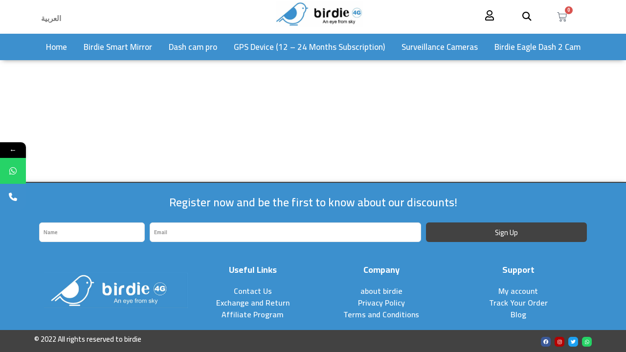

--- FILE ---
content_type: text/css; charset=utf-8
request_url: https://birdieksa.com/wp-content/uploads/elementor/css/post-553.css?ver=1768532380
body_size: 96
content:
.elementor-553 .elementor-element.elementor-element-befbda4{margin-top:44px;margin-bottom:44px;}

--- FILE ---
content_type: text/css; charset=utf-8
request_url: https://birdieksa.com/wp-content/uploads/elementor/css/post-565.css?ver=1768531808
body_size: 28585
content:
.elementor-565 .elementor-element.elementor-element-840d881:not(.elementor-motion-effects-element-type-background), .elementor-565 .elementor-element.elementor-element-840d881 > .elementor-motion-effects-container > .elementor-motion-effects-layer{background-color:#FFFFFF;}.elementor-565 .elementor-element.elementor-element-840d881{transition:background 0.3s, border 0.3s, border-radius 0.3s, box-shadow 0.3s;margin-top:0px;margin-bottom:0px;padding:0px 0px 0px 0px;}.elementor-565 .elementor-element.elementor-element-840d881 > .elementor-background-overlay{transition:background 0.3s, border-radius 0.3s, opacity 0.3s;}.elementor-565 .elementor-element.elementor-element-072db00 > .elementor-element-populated{padding:0px 0px 0px 0px;}.elementor-widget-nav-menu .elementor-nav-menu .elementor-item{font-family:var( --e-global-typography-primary-font-family ), Sans-serif;font-weight:var( --e-global-typography-primary-font-weight );}.elementor-widget-nav-menu .elementor-nav-menu--main .elementor-item{color:var( --e-global-color-text );fill:var( --e-global-color-text );}.elementor-widget-nav-menu .elementor-nav-menu--main .elementor-item:hover,
					.elementor-widget-nav-menu .elementor-nav-menu--main .elementor-item.elementor-item-active,
					.elementor-widget-nav-menu .elementor-nav-menu--main .elementor-item.highlighted,
					.elementor-widget-nav-menu .elementor-nav-menu--main .elementor-item:focus{color:var( --e-global-color-accent );fill:var( --e-global-color-accent );}.elementor-widget-nav-menu .elementor-nav-menu--main:not(.e--pointer-framed) .elementor-item:before,
					.elementor-widget-nav-menu .elementor-nav-menu--main:not(.e--pointer-framed) .elementor-item:after{background-color:var( --e-global-color-accent );}.elementor-widget-nav-menu .e--pointer-framed .elementor-item:before,
					.elementor-widget-nav-menu .e--pointer-framed .elementor-item:after{border-color:var( --e-global-color-accent );}.elementor-widget-nav-menu{--e-nav-menu-divider-color:var( --e-global-color-text );}.elementor-widget-nav-menu .elementor-nav-menu--dropdown .elementor-item, .elementor-widget-nav-menu .elementor-nav-menu--dropdown  .elementor-sub-item{font-family:var( --e-global-typography-accent-font-family ), Sans-serif;font-weight:var( --e-global-typography-accent-font-weight );}.elementor-565 .elementor-element.elementor-element-57b71dd > .elementor-widget-container{padding:15px 0px 0px 0px;}.elementor-565 .elementor-element.elementor-element-57b71dd .elementor-menu-toggle{margin:0 auto;}.elementor-565 .elementor-element.elementor-element-57b71dd .elementor-nav-menu--main .elementor-item:hover,
					.elementor-565 .elementor-element.elementor-element-57b71dd .elementor-nav-menu--main .elementor-item.elementor-item-active,
					.elementor-565 .elementor-element.elementor-element-57b71dd .elementor-nav-menu--main .elementor-item.highlighted,
					.elementor-565 .elementor-element.elementor-element-57b71dd .elementor-nav-menu--main .elementor-item:focus{color:#0F0F0F;fill:#0F0F0F;}.elementor-565 .elementor-element.elementor-element-57b71dd .elementor-nav-menu--main:not(.e--pointer-framed) .elementor-item:before,
					.elementor-565 .elementor-element.elementor-element-57b71dd .elementor-nav-menu--main:not(.e--pointer-framed) .elementor-item:after{background-color:#3D90CE;}.elementor-565 .elementor-element.elementor-element-57b71dd .e--pointer-framed .elementor-item:before,
					.elementor-565 .elementor-element.elementor-element-57b71dd .e--pointer-framed .elementor-item:after{border-color:#3D90CE;}.elementor-565 .elementor-element.elementor-element-57b71dd .e--pointer-framed .elementor-item:before{border-width:1px;}.elementor-565 .elementor-element.elementor-element-57b71dd .e--pointer-framed.e--animation-draw .elementor-item:before{border-width:0 0 1px 1px;}.elementor-565 .elementor-element.elementor-element-57b71dd .e--pointer-framed.e--animation-draw .elementor-item:after{border-width:1px 1px 0 0;}.elementor-565 .elementor-element.elementor-element-57b71dd .e--pointer-framed.e--animation-corners .elementor-item:before{border-width:1px 0 0 1px;}.elementor-565 .elementor-element.elementor-element-57b71dd .e--pointer-framed.e--animation-corners .elementor-item:after{border-width:0 1px 1px 0;}.elementor-565 .elementor-element.elementor-element-57b71dd .e--pointer-underline .elementor-item:after,
					 .elementor-565 .elementor-element.elementor-element-57b71dd .e--pointer-overline .elementor-item:before,
					 .elementor-565 .elementor-element.elementor-element-57b71dd .e--pointer-double-line .elementor-item:before,
					 .elementor-565 .elementor-element.elementor-element-57b71dd .e--pointer-double-line .elementor-item:after{height:1px;}.elementor-565 .elementor-element.elementor-element-57b71dd .elementor-nav-menu--main .elementor-item{padding-left:14px;padding-right:14px;}.elementor-565 .elementor-element.elementor-element-7c18ea1 > .elementor-element-populated{margin:0px 0px 0px 0px;--e-column-margin-right:0px;--e-column-margin-left:0px;padding:0px 0px 0px 0px;}.elementor-widget-theme-site-logo .widget-image-caption{color:var( --e-global-color-text );font-family:var( --e-global-typography-text-font-family ), Sans-serif;font-weight:var( --e-global-typography-text-font-weight );}.elementor-565 .elementor-element.elementor-element-b1cdfaa > .elementor-widget-container{padding:2px 0px 0px 0px;}.elementor-565 .elementor-element.elementor-element-b1cdfaa img{width:30%;}.elementor-565 .elementor-element.elementor-element-a51ef81 > .elementor-element-populated{margin:-2px 0px 0px 0px;--e-column-margin-right:0px;--e-column-margin-left:0px;}.elementor-widget-icon.elementor-view-stacked .elementor-icon{background-color:var( --e-global-color-primary );}.elementor-widget-icon.elementor-view-framed .elementor-icon, .elementor-widget-icon.elementor-view-default .elementor-icon{color:var( --e-global-color-primary );border-color:var( --e-global-color-primary );}.elementor-widget-icon.elementor-view-framed .elementor-icon, .elementor-widget-icon.elementor-view-default .elementor-icon svg{fill:var( --e-global-color-primary );}.elementor-565 .elementor-element.elementor-element-f2f13ad > .elementor-widget-container{margin:3px 0px 0px 0px;}.elementor-565 .elementor-element.elementor-element-f2f13ad .elementor-icon-wrapper{text-align:center;}.elementor-565 .elementor-element.elementor-element-f2f13ad.elementor-view-stacked .elementor-icon{background-color:#000000;}.elementor-565 .elementor-element.elementor-element-f2f13ad.elementor-view-framed .elementor-icon, .elementor-565 .elementor-element.elementor-element-f2f13ad.elementor-view-default .elementor-icon{color:#000000;border-color:#000000;}.elementor-565 .elementor-element.elementor-element-f2f13ad.elementor-view-framed .elementor-icon, .elementor-565 .elementor-element.elementor-element-f2f13ad.elementor-view-default .elementor-icon svg{fill:#000000;}.elementor-565 .elementor-element.elementor-element-f2f13ad.elementor-view-stacked .elementor-icon:hover{background-color:#3D90CE;}.elementor-565 .elementor-element.elementor-element-f2f13ad.elementor-view-framed .elementor-icon:hover, .elementor-565 .elementor-element.elementor-element-f2f13ad.elementor-view-default .elementor-icon:hover{color:#3D90CE;border-color:#3D90CE;}.elementor-565 .elementor-element.elementor-element-f2f13ad.elementor-view-framed .elementor-icon:hover, .elementor-565 .elementor-element.elementor-element-f2f13ad.elementor-view-default .elementor-icon:hover svg{fill:#3D90CE;}.elementor-565 .elementor-element.elementor-element-f2f13ad .elementor-icon{font-size:21px;}.elementor-565 .elementor-element.elementor-element-f2f13ad .elementor-icon svg{height:21px;}.elementor-widget-search-form input[type="search"].elementor-search-form__input{font-family:var( --e-global-typography-text-font-family ), Sans-serif;font-weight:var( --e-global-typography-text-font-weight );}.elementor-widget-search-form .elementor-search-form__input,
					.elementor-widget-search-form .elementor-search-form__icon,
					.elementor-widget-search-form .elementor-lightbox .dialog-lightbox-close-button,
					.elementor-widget-search-form .elementor-lightbox .dialog-lightbox-close-button:hover,
					.elementor-widget-search-form.elementor-search-form--skin-full_screen input[type="search"].elementor-search-form__input{color:var( --e-global-color-text );fill:var( --e-global-color-text );}.elementor-widget-search-form .elementor-search-form__submit{font-family:var( --e-global-typography-text-font-family ), Sans-serif;font-weight:var( --e-global-typography-text-font-weight );background-color:var( --e-global-color-secondary );}.elementor-565 .elementor-element.elementor-element-64cb6e9 > .elementor-widget-container{margin:-4px 0px 0px 0px;}.elementor-565 .elementor-element.elementor-element-64cb6e9 .elementor-search-form{text-align:center;}.elementor-565 .elementor-element.elementor-element-64cb6e9 .elementor-search-form__toggle{--e-search-form-toggle-size:33px;--e-search-form-toggle-color:#000000;--e-search-form-toggle-background-color:#02010100;}.elementor-565 .elementor-element.elementor-element-64cb6e9:not(.elementor-search-form--skin-full_screen) .elementor-search-form__container{border-radius:3px;}.elementor-565 .elementor-element.elementor-element-64cb6e9.elementor-search-form--skin-full_screen input[type="search"].elementor-search-form__input{border-radius:3px;}.elementor-565 .elementor-element.elementor-element-2622f66 > .elementor-element-populated{padding:0px 0px 0px 0px;}.elementor-widget-woocommerce-menu-cart .elementor-menu-cart__toggle .elementor-button{font-family:var( --e-global-typography-primary-font-family ), Sans-serif;font-weight:var( --e-global-typography-primary-font-weight );}.elementor-widget-woocommerce-menu-cart .elementor-menu-cart__product-name a{font-family:var( --e-global-typography-primary-font-family ), Sans-serif;font-weight:var( --e-global-typography-primary-font-weight );}.elementor-widget-woocommerce-menu-cart .elementor-menu-cart__product-price{font-family:var( --e-global-typography-primary-font-family ), Sans-serif;font-weight:var( --e-global-typography-primary-font-weight );}.elementor-widget-woocommerce-menu-cart .elementor-menu-cart__footer-buttons .elementor-button{font-family:var( --e-global-typography-primary-font-family ), Sans-serif;font-weight:var( --e-global-typography-primary-font-weight );}.elementor-widget-woocommerce-menu-cart .elementor-menu-cart__footer-buttons a.elementor-button--view-cart{font-family:var( --e-global-typography-primary-font-family ), Sans-serif;font-weight:var( --e-global-typography-primary-font-weight );}.elementor-widget-woocommerce-menu-cart .elementor-menu-cart__footer-buttons a.elementor-button--checkout{font-family:var( --e-global-typography-primary-font-family ), Sans-serif;font-weight:var( --e-global-typography-primary-font-weight );}.elementor-widget-woocommerce-menu-cart .woocommerce-mini-cart__empty-message{font-family:var( --e-global-typography-primary-font-family ), Sans-serif;font-weight:var( --e-global-typography-primary-font-weight );}.elementor-565 .elementor-element.elementor-element-20a9c2e > .elementor-widget-container{padding:3px 0px 0px 0px;}.elementor-565 .elementor-element.elementor-element-20a9c2e{--main-alignment:left;--mini-cart-spacing:13px;--divider-style:solid;--subtotal-divider-style:solid;--elementor-remove-from-cart-button:none;--remove-from-cart-button:block;--toggle-button-border-width:0px;--toggle-icon-size:20px;--cart-border-style:solid;--cart-border-radius:0px 0px 0px 0px;--cart-padding:15px 15px 15px 15px;--cart-footer-layout:1fr 1fr;--products-max-height-sidecart:calc(100vh - 240px);--products-max-height-minicart:calc(100vh - 385px);}.elementor-565 .elementor-element.elementor-element-20a9c2e.elementor-menu-cart--cart-type-mini-cart .elementor-menu-cart__container{right:0;left:auto;transform:none;}body:not(.rtl) .elementor-565 .elementor-element.elementor-element-20a9c2e .elementor-menu-cart__toggle .elementor-button-icon .elementor-button-icon-qty[data-counter]{right:-12px;top:-12px;}body.rtl .elementor-565 .elementor-element.elementor-element-20a9c2e .elementor-menu-cart__toggle .elementor-button-icon .elementor-button-icon-qty[data-counter]{right:12px;top:-12px;left:auto;}.elementor-565 .elementor-element.elementor-element-20a9c2e .elementor-menu-cart__main{border-width:1px 1px 1px 1px;box-shadow:0px 0px 10px -7px rgba(0,0,0,0.5);}.elementor-565 .elementor-element.elementor-element-20a9c2e .widget_shopping_cart_content{--subtotal-divider-style:solid;--subtotal-divider-top-width:1px;--subtotal-divider-right-width:1px;--subtotal-divider-bottom-width:1px;--subtotal-divider-left-width:1px;}.elementor-565 .elementor-element.elementor-element-51b1c01:not(.elementor-motion-effects-element-type-background), .elementor-565 .elementor-element.elementor-element-51b1c01 > .elementor-motion-effects-container > .elementor-motion-effects-layer{background-color:#3D90CE;}.elementor-565 .elementor-element.elementor-element-51b1c01 > .elementor-container{max-width:1214px;}.elementor-565 .elementor-element.elementor-element-51b1c01{box-shadow:0px 4px 10px -5px rgba(0,0,0,0.5);transition:background 0.3s, border 0.3s, border-radius 0.3s, box-shadow 0.3s;padding:4px 0px 4px 0px;}.elementor-565 .elementor-element.elementor-element-51b1c01 > .elementor-background-overlay{transition:background 0.3s, border-radius 0.3s, opacity 0.3s;}.elementor-565 .elementor-element.elementor-element-f491489 > .elementor-element-populated{margin:0px 0px 0px 0px;--e-column-margin-right:0px;--e-column-margin-left:0px;padding:0px 0px 0px 0px;}.elementor-565 .elementor-element.elementor-element-660c5f9 .elementor-menu-toggle{margin:0 auto;}.elementor-565 .elementor-element.elementor-element-660c5f9 .elementor-nav-menu .elementor-item{font-family:"Cairo", Sans-serif;font-size:17px;font-weight:600;}.elementor-565 .elementor-element.elementor-element-660c5f9 .elementor-nav-menu--main .elementor-item{color:#FFFFFF;fill:#FFFFFF;padding-left:17px;padding-right:17px;}.elementor-565 .elementor-element.elementor-element-660c5f9 .elementor-nav-menu--main .elementor-item:hover,
					.elementor-565 .elementor-element.elementor-element-660c5f9 .elementor-nav-menu--main .elementor-item.elementor-item-active,
					.elementor-565 .elementor-element.elementor-element-660c5f9 .elementor-nav-menu--main .elementor-item.highlighted,
					.elementor-565 .elementor-element.elementor-element-660c5f9 .elementor-nav-menu--main .elementor-item:focus{color:#FFFFFF;fill:#FFFFFF;}.elementor-565 .elementor-element.elementor-element-660c5f9 .elementor-nav-menu--main:not(.e--pointer-framed) .elementor-item:before,
					.elementor-565 .elementor-element.elementor-element-660c5f9 .elementor-nav-menu--main:not(.e--pointer-framed) .elementor-item:after{background-color:#F2F2F2;}.elementor-565 .elementor-element.elementor-element-660c5f9 .e--pointer-framed .elementor-item:before,
					.elementor-565 .elementor-element.elementor-element-660c5f9 .e--pointer-framed .elementor-item:after{border-color:#F2F2F2;}.elementor-565 .elementor-element.elementor-element-660c5f9 .e--pointer-framed .elementor-item:before{border-width:1px;}.elementor-565 .elementor-element.elementor-element-660c5f9 .e--pointer-framed.e--animation-draw .elementor-item:before{border-width:0 0 1px 1px;}.elementor-565 .elementor-element.elementor-element-660c5f9 .e--pointer-framed.e--animation-draw .elementor-item:after{border-width:1px 1px 0 0;}.elementor-565 .elementor-element.elementor-element-660c5f9 .e--pointer-framed.e--animation-corners .elementor-item:before{border-width:1px 0 0 1px;}.elementor-565 .elementor-element.elementor-element-660c5f9 .e--pointer-framed.e--animation-corners .elementor-item:after{border-width:0 1px 1px 0;}.elementor-565 .elementor-element.elementor-element-660c5f9 .e--pointer-underline .elementor-item:after,
					 .elementor-565 .elementor-element.elementor-element-660c5f9 .e--pointer-overline .elementor-item:before,
					 .elementor-565 .elementor-element.elementor-element-660c5f9 .e--pointer-double-line .elementor-item:before,
					 .elementor-565 .elementor-element.elementor-element-660c5f9 .e--pointer-double-line .elementor-item:after{height:1px;}.elementor-565 .elementor-element.elementor-element-d27cf96:not(.elementor-motion-effects-element-type-background), .elementor-565 .elementor-element.elementor-element-d27cf96 > .elementor-motion-effects-container > .elementor-motion-effects-layer{background-color:#3D90CE;}.elementor-565 .elementor-element.elementor-element-d27cf96{transition:background 0.3s, border 0.3s, border-radius 0.3s, box-shadow 0.3s;}.elementor-565 .elementor-element.elementor-element-d27cf96 > .elementor-background-overlay{transition:background 0.3s, border-radius 0.3s, opacity 0.3s;}.elementor-widget-wpml-language-switcher .wpml-elementor-ls .wpml-ls-item .wpml-ls-link, 
					.elementor-widget-wpml-language-switcher .wpml-elementor-ls .wpml-ls-legacy-dropdown a{color:var( --e-global-color-text );}.elementor-widget-wpml-language-switcher .wpml-elementor-ls .wpml-ls-legacy-dropdown a:hover,
					.elementor-widget-wpml-language-switcher .wpml-elementor-ls .wpml-ls-legacy-dropdown a:focus,
					.elementor-widget-wpml-language-switcher .wpml-elementor-ls .wpml-ls-legacy-dropdown .wpml-ls-current-language:hover>a,
					.elementor-widget-wpml-language-switcher .wpml-elementor-ls .wpml-ls-item .wpml-ls-link:hover,
					.elementor-widget-wpml-language-switcher .wpml-elementor-ls .wpml-ls-item .wpml-ls-link.wpml-ls-link__active,
					.elementor-widget-wpml-language-switcher .wpml-elementor-ls .wpml-ls-item .wpml-ls-link.highlighted,
					.elementor-widget-wpml-language-switcher .wpml-elementor-ls .wpml-ls-item .wpml-ls-link:focus{color:var( --e-global-color-accent );}.elementor-widget-wpml-language-switcher .wpml-elementor-ls .wpml-ls-statics-post_translations{color:var( --e-global-color-text );}.elementor-565 .elementor-element.elementor-element-3ffac65 .wpml-elementor-ls .wpml-ls-item .wpml-ls-link, 
					.elementor-565 .elementor-element.elementor-element-3ffac65 .wpml-elementor-ls .wpml-ls-legacy-dropdown a{color:#FFFFFF;}.elementor-565 .elementor-element.elementor-element-3ffac65 .wpml-elementor-ls .wpml-ls-legacy-dropdown a:hover,
					.elementor-565 .elementor-element.elementor-element-3ffac65 .wpml-elementor-ls .wpml-ls-legacy-dropdown a:focus,
					.elementor-565 .elementor-element.elementor-element-3ffac65 .wpml-elementor-ls .wpml-ls-legacy-dropdown .wpml-ls-current-language:hover>a,
					.elementor-565 .elementor-element.elementor-element-3ffac65 .wpml-elementor-ls .wpml-ls-item .wpml-ls-link:hover,
					.elementor-565 .elementor-element.elementor-element-3ffac65 .wpml-elementor-ls .wpml-ls-item .wpml-ls-link.wpml-ls-link__active,
					.elementor-565 .elementor-element.elementor-element-3ffac65 .wpml-elementor-ls .wpml-ls-item .wpml-ls-link.highlighted,
					.elementor-565 .elementor-element.elementor-element-3ffac65 .wpml-elementor-ls .wpml-ls-item .wpml-ls-link:focus{color:#FFFFFF;}.elementor-565 .elementor-element.elementor-element-985cf08 .elementor-search-form{text-align:right;}.elementor-565 .elementor-element.elementor-element-985cf08 .elementor-search-form__toggle{--e-search-form-toggle-size:33px;--e-search-form-toggle-color:#FFFFFF;--e-search-form-toggle-background-color:#02010100;}.elementor-565 .elementor-element.elementor-element-985cf08:not(.elementor-search-form--skin-full_screen) .elementor-search-form__container{border-radius:3px;}.elementor-565 .elementor-element.elementor-element-985cf08.elementor-search-form--skin-full_screen input[type="search"].elementor-search-form__input{border-radius:3px;}.elementor-565 .elementor-element.elementor-element-985cf08 .elementor-search-form__toggle:hover{--e-search-form-toggle-background-color:#02010100;}.elementor-565 .elementor-element.elementor-element-985cf08 .elementor-search-form__toggle:focus{--e-search-form-toggle-background-color:#02010100;}.elementor-565 .elementor-element.elementor-element-8a09960 .elementor-icon-wrapper{text-align:center;}.elementor-565 .elementor-element.elementor-element-8a09960.elementor-view-stacked .elementor-icon{background-color:#FFFFFF;}.elementor-565 .elementor-element.elementor-element-8a09960.elementor-view-framed .elementor-icon, .elementor-565 .elementor-element.elementor-element-8a09960.elementor-view-default .elementor-icon{color:#FFFFFF;border-color:#FFFFFF;}.elementor-565 .elementor-element.elementor-element-8a09960.elementor-view-framed .elementor-icon, .elementor-565 .elementor-element.elementor-element-8a09960.elementor-view-default .elementor-icon svg{fill:#FFFFFF;}.elementor-565 .elementor-element.elementor-element-9099b74:not(.elementor-motion-effects-element-type-background), .elementor-565 .elementor-element.elementor-element-9099b74 > .elementor-motion-effects-container > .elementor-motion-effects-layer{background-color:#FFFFFF;}.elementor-565 .elementor-element.elementor-element-9099b74{box-shadow:0px 0px 10px -3px rgba(0,0,0,0.5);transition:background 0.3s, border 0.3s, border-radius 0.3s, box-shadow 0.3s;}.elementor-565 .elementor-element.elementor-element-9099b74 > .elementor-background-overlay{transition:background 0.3s, border-radius 0.3s, opacity 0.3s;}.elementor-565 .elementor-element.elementor-element-5502a11 .elementor-menu-toggle{margin-right:auto;}.elementor-565 .elementor-element.elementor-element-5502a11 .elementor-nav-menu--dropdown a:hover,
					.elementor-565 .elementor-element.elementor-element-5502a11 .elementor-nav-menu--dropdown a:focus,
					.elementor-565 .elementor-element.elementor-element-5502a11 .elementor-nav-menu--dropdown a.elementor-item-active,
					.elementor-565 .elementor-element.elementor-element-5502a11 .elementor-nav-menu--dropdown a.highlighted{background-color:#2183CE;}.elementor-565 .elementor-element.elementor-element-5502a11 .elementor-nav-menu--dropdown .elementor-item, .elementor-565 .elementor-element.elementor-element-5502a11 .elementor-nav-menu--dropdown  .elementor-sub-item{font-family:"Cairo", Sans-serif;font-weight:500;}.elementor-565 .elementor-element.elementor-element-5502a11 .elementor-nav-menu--dropdown{border-style:solid;}.elementor-565 .elementor-element.elementor-element-5502a11 .elementor-nav-menu--main .elementor-nav-menu--dropdown, .elementor-565 .elementor-element.elementor-element-5502a11 .elementor-nav-menu__container.elementor-nav-menu--dropdown{box-shadow:0px 0px 10px -5px rgba(0,0,0,0.5);}.elementor-565 .elementor-element.elementor-element-5502a11 .elementor-nav-menu--dropdown li:not(:last-child){border-style:solid;border-color:#EAEAEA;border-bottom-width:1px;}.elementor-565 .elementor-element.elementor-element-4993638{--main-alignment:left;--mini-cart-spacing:13px;--divider-style:solid;--subtotal-divider-style:solid;--elementor-remove-from-cart-button:none;--remove-from-cart-button:block;--toggle-button-border-width:0px;--toggle-icon-size:20px;--cart-border-style:solid;--cart-border-radius:0px 0px 0px 0px;--cart-padding:15px 15px 15px 15px;--cart-footer-layout:1fr 1fr;--products-max-height-sidecart:calc(100vh - 240px);--products-max-height-minicart:calc(100vh - 385px);}.elementor-565 .elementor-element.elementor-element-4993638.elementor-menu-cart--cart-type-mini-cart .elementor-menu-cart__container{left:0;right:auto;transform:none;}body:not(.rtl) .elementor-565 .elementor-element.elementor-element-4993638 .elementor-menu-cart__toggle .elementor-button-icon .elementor-button-icon-qty[data-counter]{right:-12px;top:-12px;}body.rtl .elementor-565 .elementor-element.elementor-element-4993638 .elementor-menu-cart__toggle .elementor-button-icon .elementor-button-icon-qty[data-counter]{right:12px;top:-12px;left:auto;}.elementor-565 .elementor-element.elementor-element-4993638 .elementor-menu-cart__main{border-width:1px 1px 1px 1px;box-shadow:0px 0px 10px -7px rgba(0,0,0,0.5);}.elementor-565 .elementor-element.elementor-element-4993638 .widget_shopping_cart_content{--subtotal-divider-style:solid;--subtotal-divider-top-width:1px;--subtotal-divider-right-width:1px;--subtotal-divider-bottom-width:1px;--subtotal-divider-left-width:1px;}.elementor-theme-builder-content-area{height:400px;}.elementor-location-header:before, .elementor-location-footer:before{content:"";display:table;clear:both;}@media(min-width:768px){.elementor-565 .elementor-element.elementor-element-072db00{width:25%;}.elementor-565 .elementor-element.elementor-element-7c18ea1{width:52.332%;}.elementor-565 .elementor-element.elementor-element-eef78ea{width:22.332%;}.elementor-565 .elementor-element.elementor-element-2e0e579{width:32%;}.elementor-565 .elementor-element.elementor-element-2622f66{width:32.449%;}}@media(max-width:1024px) and (min-width:768px){.elementor-565 .elementor-element.elementor-element-db40be5{width:75%;}.elementor-565 .elementor-element.elementor-element-74db3d6{width:25%;}.elementor-565 .elementor-element.elementor-element-38d9800{width:32%;}.elementor-565 .elementor-element.elementor-element-1cf3aee{width:37%;}.elementor-565 .elementor-element.elementor-element-e63b34f{width:30%;}}@media(max-width:1024px){.elementor-565 .elementor-element.elementor-element-db528fa > .elementor-element-populated{margin:0px 0px 0px 0px;--e-column-margin-right:0px;--e-column-margin-left:0px;padding:0px 0px 0px 0px;}.elementor-565 .elementor-element.elementor-element-541b0d4 > .elementor-element-populated{margin:0px 0px 0px 0px;--e-column-margin-right:0px;--e-column-margin-left:0px;padding:0px 0px 0px 0px;}.elementor-565 .elementor-element.elementor-element-985cf08 > .elementor-widget-container{margin:-4px 0px 0px 0px;}.elementor-565 .elementor-element.elementor-element-8a09960 > .elementor-widget-container{margin:2px 0px 0px 0px;}.elementor-565 .elementor-element.elementor-element-8a09960 .elementor-icon{font-size:18px;}.elementor-565 .elementor-element.elementor-element-8a09960 .elementor-icon svg{height:18px;}.elementor-565 .elementor-element.elementor-element-5502a11 > .elementor-widget-container{padding:6px 0px 0px 0px;}.elementor-565 .elementor-element.elementor-element-5502a11 .elementor-nav-menu--dropdown{border-width:0px 0px 0px 0px;}.elementor-565 .elementor-element.elementor-element-df7e0c1 img{width:58%;}.elementor-565 .elementor-element.elementor-element-4993638{--main-alignment:right;}.elementor-565 .elementor-element.elementor-element-4993638.elementor-menu-cart--cart-type-mini-cart .elementor-menu-cart__container{right:0;left:auto;transform:none;}}@media(max-width:767px){.elementor-565 .elementor-element.elementor-element-db528fa{width:60%;}.elementor-565 .elementor-element.elementor-element-db528fa > .elementor-element-populated{margin:0px 0px 0px 0px;--e-column-margin-right:0px;--e-column-margin-left:0px;padding:0px 0px 0px 0px;}.elementor-565 .elementor-element.elementor-element-3ffac65 > .elementor-widget-container{margin:-2px 0px 0px 0px;padding:0px 0px 0px 0px;}.elementor-565 .elementor-element.elementor-element-541b0d4{width:40%;}.elementor-565 .elementor-element.elementor-element-db40be5{width:50%;}.elementor-565 .elementor-element.elementor-element-db40be5 > .elementor-element-populated{margin:0px 0px 0px 0px;--e-column-margin-right:0px;--e-column-margin-left:0px;padding:8px 0px 0px 0px;}.elementor-565 .elementor-element.elementor-element-985cf08 > .elementor-widget-container{margin:-6px 0px 0px 0px;}.elementor-565 .elementor-element.elementor-element-74db3d6{width:50%;}.elementor-565 .elementor-element.elementor-element-74db3d6 > .elementor-element-populated{margin:0px 0px 0px 0px;--e-column-margin-right:0px;--e-column-margin-left:0px;padding:0px 0px 0px 0px;}.elementor-565 .elementor-element.elementor-element-8a09960 > .elementor-widget-container{margin:10px 0px 0px 0px;padding:0px 0px 0px 0px;}.elementor-565 .elementor-element.elementor-element-8a09960 .elementor-icon{font-size:19px;}.elementor-565 .elementor-element.elementor-element-8a09960 .elementor-icon svg{height:19px;}.elementor-565 .elementor-element.elementor-element-38d9800{width:20%;}.elementor-565 .elementor-element.elementor-element-1cf3aee{width:55%;}.elementor-565 .elementor-element.elementor-element-df7e0c1 img{width:82%;}.elementor-565 .elementor-element.elementor-element-e63b34f{width:25%;}}/* Start custom CSS for wpml-language-switcher, class: .elementor-element-3ffac65 */.elementor-565 .elementor-element.elementor-element-3ffac65 li.wpml-ls-current-language {
    display: none!important;
}


.elementor-565 .elementor-element.elementor-element-3ffac65 img.wpml-ls-flag {
    width: 24px;
}/* End custom CSS */

--- FILE ---
content_type: text/css; charset=utf-8
request_url: https://birdieksa.com/wp-content/uploads/elementor/css/post-566.css?ver=1768531808
body_size: 28330
content:
.elementor-566 .elementor-element.elementor-element-91a95ea:not(.elementor-motion-effects-element-type-background), .elementor-566 .elementor-element.elementor-element-91a95ea > .elementor-motion-effects-container > .elementor-motion-effects-layer{background-color:#3C90CE;}.elementor-566 .elementor-element.elementor-element-91a95ea{border-style:solid;border-width:2px 0px 0px 0px;border-color:#424242;box-shadow:0px 0px 10px -4px rgba(0,0,0,0.5);transition:background 0.3s, border 0.3s, border-radius 0.3s, box-shadow 0.3s;}.elementor-566 .elementor-element.elementor-element-91a95ea > .elementor-background-overlay{transition:background 0.3s, border-radius 0.3s, opacity 0.3s;}.elementor-widget-heading .elementor-heading-title{font-family:var( --e-global-typography-primary-font-family ), Sans-serif;font-weight:var( --e-global-typography-primary-font-weight );color:var( --e-global-color-primary );}.elementor-566 .elementor-element.elementor-element-4134ddc > .elementor-widget-container{padding:15px 0px 0px 0px;}.elementor-566 .elementor-element.elementor-element-4134ddc{text-align:center;}.elementor-566 .elementor-element.elementor-element-4134ddc .elementor-heading-title{font-family:"Cairo", Sans-serif;font-size:23px;font-weight:600;color:#FFFFFF;}.elementor-widget-form .elementor-field-group > label, .elementor-widget-form .elementor-field-subgroup label{color:var( --e-global-color-text );}.elementor-widget-form .elementor-field-group > label{font-family:var( --e-global-typography-text-font-family ), Sans-serif;font-weight:var( --e-global-typography-text-font-weight );}.elementor-widget-form .elementor-field-type-html{color:var( --e-global-color-text );font-family:var( --e-global-typography-text-font-family ), Sans-serif;font-weight:var( --e-global-typography-text-font-weight );}.elementor-widget-form .elementor-field-group .elementor-field{color:var( --e-global-color-text );}.elementor-widget-form .elementor-field-group .elementor-field, .elementor-widget-form .elementor-field-subgroup label{font-family:var( --e-global-typography-text-font-family ), Sans-serif;font-weight:var( --e-global-typography-text-font-weight );}.elementor-widget-form .elementor-button{font-family:var( --e-global-typography-accent-font-family ), Sans-serif;font-weight:var( --e-global-typography-accent-font-weight );}.elementor-widget-form .e-form__buttons__wrapper__button-next{background-color:var( --e-global-color-accent );}.elementor-widget-form .elementor-button[type="submit"]{background-color:var( --e-global-color-accent );}.elementor-widget-form .e-form__buttons__wrapper__button-previous{background-color:var( --e-global-color-accent );}.elementor-widget-form .elementor-message{font-family:var( --e-global-typography-text-font-family ), Sans-serif;font-weight:var( --e-global-typography-text-font-weight );}.elementor-widget-form .e-form__indicators__indicator, .elementor-widget-form .e-form__indicators__indicator__label{font-family:var( --e-global-typography-accent-font-family ), Sans-serif;font-weight:var( --e-global-typography-accent-font-weight );}.elementor-widget-form{--e-form-steps-indicator-inactive-primary-color:var( --e-global-color-text );--e-form-steps-indicator-active-primary-color:var( --e-global-color-accent );--e-form-steps-indicator-completed-primary-color:var( --e-global-color-accent );--e-form-steps-indicator-progress-color:var( --e-global-color-accent );--e-form-steps-indicator-progress-background-color:var( --e-global-color-text );--e-form-steps-indicator-progress-meter-color:var( --e-global-color-text );}.elementor-widget-form .e-form__indicators__indicator__progress__meter{font-family:var( --e-global-typography-accent-font-family ), Sans-serif;font-weight:var( --e-global-typography-accent-font-weight );}.elementor-566 .elementor-element.elementor-element-c264b1c > .elementor-widget-container{padding:7px 0px 0px 0px;}.elementor-566 .elementor-element.elementor-element-c264b1c .elementor-field-group{padding-right:calc( 10px/2 );padding-left:calc( 10px/2 );margin-bottom:10px;}.elementor-566 .elementor-element.elementor-element-c264b1c .elementor-form-fields-wrapper{margin-left:calc( -10px/2 );margin-right:calc( -10px/2 );margin-bottom:-10px;}.elementor-566 .elementor-element.elementor-element-c264b1c .elementor-field-group.recaptcha_v3-bottomleft, .elementor-566 .elementor-element.elementor-element-c264b1c .elementor-field-group.recaptcha_v3-bottomright{margin-bottom:0;}body.rtl .elementor-566 .elementor-element.elementor-element-c264b1c .elementor-labels-inline .elementor-field-group > label{padding-left:0px;}body:not(.rtl) .elementor-566 .elementor-element.elementor-element-c264b1c .elementor-labels-inline .elementor-field-group > label{padding-right:0px;}body .elementor-566 .elementor-element.elementor-element-c264b1c .elementor-labels-above .elementor-field-group > label{padding-bottom:0px;}.elementor-566 .elementor-element.elementor-element-c264b1c .elementor-field-type-html{padding-bottom:0px;}.elementor-566 .elementor-element.elementor-element-c264b1c .elementor-field-group .elementor-field{color:#545454;}.elementor-566 .elementor-element.elementor-element-c264b1c .elementor-field-group .elementor-field, .elementor-566 .elementor-element.elementor-element-c264b1c .elementor-field-subgroup label{font-family:"Cairo", Sans-serif;font-size:11px;font-weight:700;}.elementor-566 .elementor-element.elementor-element-c264b1c .elementor-field-group .elementor-field:not(.elementor-select-wrapper){background-color:#ffffff;border-radius:6px 6px 6px 6px;}.elementor-566 .elementor-element.elementor-element-c264b1c .elementor-field-group .elementor-select-wrapper select{background-color:#ffffff;border-radius:6px 6px 6px 6px;}.elementor-566 .elementor-element.elementor-element-c264b1c .elementor-button{font-family:"Cairo", Sans-serif;font-weight:500;border-radius:6px 6px 6px 6px;}.elementor-566 .elementor-element.elementor-element-c264b1c .e-form__buttons__wrapper__button-next{background-color:#424242;color:#ffffff;}.elementor-566 .elementor-element.elementor-element-c264b1c .elementor-button[type="submit"]{background-color:#424242;color:#ffffff;}.elementor-566 .elementor-element.elementor-element-c264b1c .elementor-button[type="submit"] svg *{fill:#ffffff;}.elementor-566 .elementor-element.elementor-element-c264b1c .e-form__buttons__wrapper__button-previous{color:#ffffff;}.elementor-566 .elementor-element.elementor-element-c264b1c .e-form__buttons__wrapper__button-next:hover{color:#ffffff;}.elementor-566 .elementor-element.elementor-element-c264b1c .elementor-button[type="submit"]:hover{color:#ffffff;}.elementor-566 .elementor-element.elementor-element-c264b1c .elementor-button[type="submit"]:hover svg *{fill:#ffffff;}.elementor-566 .elementor-element.elementor-element-c264b1c .e-form__buttons__wrapper__button-previous:hover{color:#ffffff;}.elementor-566 .elementor-element.elementor-element-c264b1c{--e-form-steps-indicators-spacing:20px;--e-form-steps-indicator-padding:30px;--e-form-steps-indicator-inactive-secondary-color:#ffffff;--e-form-steps-indicator-active-secondary-color:#ffffff;--e-form-steps-indicator-completed-secondary-color:#ffffff;--e-form-steps-divider-width:1px;--e-form-steps-divider-gap:10px;}.elementor-widget-image .widget-image-caption{color:var( --e-global-color-text );font-family:var( --e-global-typography-text-font-family ), Sans-serif;font-weight:var( --e-global-typography-text-font-weight );}.elementor-566 .elementor-element.elementor-element-31eab9c > .elementor-widget-container{padding:33px 0px 0px 0px;}.elementor-566 .elementor-element.elementor-element-31eab9c img{width:100%;}.elementor-566 .elementor-element.elementor-element-2295c51 > .elementor-widget-container{padding:15px 0px 0px 0px;}.elementor-566 .elementor-element.elementor-element-2295c51{text-align:center;}.elementor-566 .elementor-element.elementor-element-2295c51 .elementor-heading-title{font-family:"Cairo", Sans-serif;font-size:18px;font-weight:700;color:#FFFFFF;}.elementor-widget-icon-list .elementor-icon-list-item:not(:last-child):after{border-color:var( --e-global-color-text );}.elementor-widget-icon-list .elementor-icon-list-icon i{color:var( --e-global-color-primary );}.elementor-widget-icon-list .elementor-icon-list-icon svg{fill:var( --e-global-color-primary );}.elementor-widget-icon-list .elementor-icon-list-item > .elementor-icon-list-text, .elementor-widget-icon-list .elementor-icon-list-item > a{font-family:var( --e-global-typography-text-font-family ), Sans-serif;font-weight:var( --e-global-typography-text-font-weight );}.elementor-widget-icon-list .elementor-icon-list-text{color:var( --e-global-color-secondary );}.elementor-566 .elementor-element.elementor-element-f1b7d68 .elementor-icon-list-icon i{transition:color 0.3s;}.elementor-566 .elementor-element.elementor-element-f1b7d68 .elementor-icon-list-icon svg{transition:fill 0.3s;}.elementor-566 .elementor-element.elementor-element-f1b7d68{--e-icon-list-icon-size:14px;--icon-vertical-offset:0px;}.elementor-566 .elementor-element.elementor-element-f1b7d68 .elementor-icon-list-item > .elementor-icon-list-text, .elementor-566 .elementor-element.elementor-element-f1b7d68 .elementor-icon-list-item > a{font-family:"Cairo", Sans-serif;font-size:16px;font-weight:600;}.elementor-566 .elementor-element.elementor-element-f1b7d68 .elementor-icon-list-text{color:#FFFFFF;transition:color 0.3s;}.elementor-566 .elementor-element.elementor-element-8f732d2 > .elementor-widget-container{padding:15px 0px 0px 0px;}.elementor-566 .elementor-element.elementor-element-8f732d2{text-align:center;}.elementor-566 .elementor-element.elementor-element-8f732d2 .elementor-heading-title{font-family:"Cairo", Sans-serif;font-size:18px;font-weight:700;color:#FFFFFF;}.elementor-566 .elementor-element.elementor-element-368eaac .elementor-icon-list-icon i{transition:color 0.3s;}.elementor-566 .elementor-element.elementor-element-368eaac .elementor-icon-list-icon svg{transition:fill 0.3s;}.elementor-566 .elementor-element.elementor-element-368eaac{--e-icon-list-icon-size:14px;--icon-vertical-offset:0px;}.elementor-566 .elementor-element.elementor-element-368eaac .elementor-icon-list-item > .elementor-icon-list-text, .elementor-566 .elementor-element.elementor-element-368eaac .elementor-icon-list-item > a{font-family:"Cairo", Sans-serif;font-size:16px;font-weight:600;}.elementor-566 .elementor-element.elementor-element-368eaac .elementor-icon-list-text{color:#FFFFFF;transition:color 0.3s;}.elementor-566 .elementor-element.elementor-element-2b0102e > .elementor-widget-container{padding:15px 0px 0px 0px;}.elementor-566 .elementor-element.elementor-element-2b0102e{text-align:center;}.elementor-566 .elementor-element.elementor-element-2b0102e .elementor-heading-title{font-family:"Cairo", Sans-serif;font-size:18px;font-weight:700;color:#FFFFFF;}.elementor-566 .elementor-element.elementor-element-a884429 .elementor-icon-list-icon i{transition:color 0.3s;}.elementor-566 .elementor-element.elementor-element-a884429 .elementor-icon-list-icon svg{transition:fill 0.3s;}.elementor-566 .elementor-element.elementor-element-a884429{--e-icon-list-icon-size:14px;--icon-vertical-offset:0px;}.elementor-566 .elementor-element.elementor-element-a884429 .elementor-icon-list-item > .elementor-icon-list-text, .elementor-566 .elementor-element.elementor-element-a884429 .elementor-icon-list-item > a{font-family:"Cairo", Sans-serif;font-size:16px;font-weight:600;}.elementor-566 .elementor-element.elementor-element-a884429 .elementor-icon-list-text{color:#FFFFFF;transition:color 0.3s;}.elementor-566 .elementor-element.elementor-element-eb7d35b:not(.elementor-motion-effects-element-type-background), .elementor-566 .elementor-element.elementor-element-eb7d35b > .elementor-motion-effects-container > .elementor-motion-effects-layer{background-color:#424242;}.elementor-566 .elementor-element.elementor-element-eb7d35b{transition:background 0.3s, border 0.3s, border-radius 0.3s, box-shadow 0.3s;padding:7px 0px 9px 0px;}.elementor-566 .elementor-element.elementor-element-eb7d35b > .elementor-background-overlay{transition:background 0.3s, border-radius 0.3s, opacity 0.3s;}.elementor-566 .elementor-element.elementor-element-48d90cb > .elementor-element-populated{padding:0px 0px 0px 0px;}.elementor-566 .elementor-element.elementor-element-b2506ab .elementor-icon-list-icon i{transition:color 0.3s;}.elementor-566 .elementor-element.elementor-element-b2506ab .elementor-icon-list-icon svg{transition:fill 0.3s;}.elementor-566 .elementor-element.elementor-element-b2506ab{--e-icon-list-icon-size:14px;--icon-vertical-offset:0px;}.elementor-566 .elementor-element.elementor-element-b2506ab .elementor-icon-list-item > .elementor-icon-list-text, .elementor-566 .elementor-element.elementor-element-b2506ab .elementor-icon-list-item > a{font-family:"Cairo", Sans-serif;font-weight:600;}.elementor-566 .elementor-element.elementor-element-b2506ab .elementor-icon-list-text{color:#FFFFFF;transition:color 0.3s;}.elementor-566 .elementor-element.elementor-element-c835619 > .elementor-element-populated{padding:0px 0px 0px 0px;}.elementor-566 .elementor-element.elementor-element-1b88474 .elementor-repeater-item-c483f12.elementor-social-icon{background-color:#B30000;}.elementor-566 .elementor-element.elementor-element-1b88474{--grid-template-columns:repeat(0, auto);--icon-size:10px;--grid-column-gap:5px;--grid-row-gap:0px;}.elementor-566 .elementor-element.elementor-element-1b88474 .elementor-widget-container{text-align:right;}.elementor-566 .elementor-element.elementor-element-1b88474 > .elementor-widget-container{padding:5px 0px 0px 0px;}.elementor-566 .elementor-element.elementor-element-1b88474 .elementor-icon{border-radius:6px 6px 6px 6px;}.elementor-566 .elementor-element.elementor-element-38391a6:not(.elementor-motion-effects-element-type-background), .elementor-566 .elementor-element.elementor-element-38391a6 > .elementor-motion-effects-container > .elementor-motion-effects-layer{background-color:#FFFFFF;}.elementor-566 .elementor-element.elementor-element-38391a6{border-style:solid;border-color:#3D90CE;box-shadow:0px 0px 10px 0px rgba(0,0,0,0.5);transition:background 0.3s, border 0.3s, border-radius 0.3s, box-shadow 0.3s;}.elementor-566 .elementor-element.elementor-element-38391a6 > .elementor-background-overlay{transition:background 0.3s, border-radius 0.3s, opacity 0.3s;}.elementor-widget-icon-box.elementor-view-stacked .elementor-icon{background-color:var( --e-global-color-primary );}.elementor-widget-icon-box.elementor-view-framed .elementor-icon, .elementor-widget-icon-box.elementor-view-default .elementor-icon{fill:var( --e-global-color-primary );color:var( --e-global-color-primary );border-color:var( --e-global-color-primary );}.elementor-widget-icon-box .elementor-icon-box-title, .elementor-widget-icon-box .elementor-icon-box-title a{font-family:var( --e-global-typography-primary-font-family ), Sans-serif;font-weight:var( --e-global-typography-primary-font-weight );}.elementor-widget-icon-box .elementor-icon-box-title{color:var( --e-global-color-primary );}.elementor-widget-icon-box:has(:hover) .elementor-icon-box-title,
					 .elementor-widget-icon-box:has(:focus) .elementor-icon-box-title{color:var( --e-global-color-primary );}.elementor-widget-icon-box .elementor-icon-box-description{font-family:var( --e-global-typography-text-font-family ), Sans-serif;font-weight:var( --e-global-typography-text-font-weight );color:var( --e-global-color-text );}.elementor-566 .elementor-element.elementor-element-9190902{--icon-box-icon-margin:15px;}.elementor-566 .elementor-element.elementor-element-9190902.elementor-view-stacked .elementor-icon{background-color:#3C90CE;}.elementor-566 .elementor-element.elementor-element-9190902.elementor-view-framed .elementor-icon, .elementor-566 .elementor-element.elementor-element-9190902.elementor-view-default .elementor-icon{fill:#3C90CE;color:#3C90CE;border-color:#3C90CE;}.elementor-566 .elementor-element.elementor-element-9190902 .elementor-icon-box-title, .elementor-566 .elementor-element.elementor-element-9190902 .elementor-icon-box-title a{font-family:"Cairo", Sans-serif;font-weight:600;}.elementor-566 .elementor-element.elementor-element-9190902 .elementor-icon-box-title{color:#000000;}.elementor-566 .elementor-element.elementor-element-52f775c{--icon-box-icon-margin:15px;}.elementor-566 .elementor-element.elementor-element-52f775c.elementor-view-stacked .elementor-icon{background-color:#3C90CE;}.elementor-566 .elementor-element.elementor-element-52f775c.elementor-view-framed .elementor-icon, .elementor-566 .elementor-element.elementor-element-52f775c.elementor-view-default .elementor-icon{fill:#3C90CE;color:#3C90CE;border-color:#3C90CE;}.elementor-566 .elementor-element.elementor-element-52f775c .elementor-icon-box-title, .elementor-566 .elementor-element.elementor-element-52f775c .elementor-icon-box-title a{font-family:"Cairo", Sans-serif;font-weight:600;}.elementor-566 .elementor-element.elementor-element-52f775c .elementor-icon-box-title{color:#000000;}.elementor-566 .elementor-element.elementor-element-a94b366{--icon-box-icon-margin:15px;}.elementor-566 .elementor-element.elementor-element-a94b366.elementor-view-stacked .elementor-icon{background-color:#3C90CE;}.elementor-566 .elementor-element.elementor-element-a94b366.elementor-view-framed .elementor-icon, .elementor-566 .elementor-element.elementor-element-a94b366.elementor-view-default .elementor-icon{fill:#3C90CE;color:#3C90CE;border-color:#3C90CE;}.elementor-566 .elementor-element.elementor-element-a94b366 .elementor-icon-box-title, .elementor-566 .elementor-element.elementor-element-a94b366 .elementor-icon-box-title a{font-family:"Cairo", Sans-serif;font-weight:600;}.elementor-566 .elementor-element.elementor-element-a94b366 .elementor-icon-box-title{color:#000000;}.elementor-566 .elementor-element.elementor-element-5384f82{--icon-box-icon-margin:15px;}.elementor-566 .elementor-element.elementor-element-5384f82.elementor-view-stacked .elementor-icon{background-color:#3C90CE;}.elementor-566 .elementor-element.elementor-element-5384f82.elementor-view-framed .elementor-icon, .elementor-566 .elementor-element.elementor-element-5384f82.elementor-view-default .elementor-icon{fill:#3C90CE;color:#3C90CE;border-color:#3C90CE;}.elementor-566 .elementor-element.elementor-element-5384f82 .elementor-icon-box-title, .elementor-566 .elementor-element.elementor-element-5384f82 .elementor-icon-box-title a{font-family:"Cairo", Sans-serif;font-weight:600;}.elementor-566 .elementor-element.elementor-element-5384f82 .elementor-icon-box-title{color:#000000;}.elementor-566 .elementor-element.elementor-element-1fd3fbd{--icon-box-icon-margin:15px;}.elementor-566 .elementor-element.elementor-element-1fd3fbd.elementor-view-stacked .elementor-icon{background-color:#3C90CE;}.elementor-566 .elementor-element.elementor-element-1fd3fbd.elementor-view-framed .elementor-icon, .elementor-566 .elementor-element.elementor-element-1fd3fbd.elementor-view-default .elementor-icon{fill:#3C90CE;color:#3C90CE;border-color:#3C90CE;}.elementor-566 .elementor-element.elementor-element-1fd3fbd .elementor-icon-box-title, .elementor-566 .elementor-element.elementor-element-1fd3fbd .elementor-icon-box-title a{font-family:"Cairo", Sans-serif;font-weight:600;}.elementor-566 .elementor-element.elementor-element-1fd3fbd .elementor-icon-box-title{color:#000000;}.elementor-theme-builder-content-area{height:400px;}.elementor-location-header:before, .elementor-location-footer:before{content:"";display:table;clear:both;}@media(min-width:768px){.elementor-566 .elementor-element.elementor-element-bfce506{width:28%;}.elementor-566 .elementor-element.elementor-element-7521def{width:22%;}}@media(max-width:1024px){.elementor-566 .elementor-element.elementor-element-4134ddc .elementor-heading-title{font-size:19px;}.elementor-566 .elementor-element.elementor-element-c264b1c .elementor-field-group .elementor-field, .elementor-566 .elementor-element.elementor-element-c264b1c .elementor-field-subgroup label{font-size:11px;}.elementor-566 .elementor-element.elementor-element-c264b1c .elementor-button{font-size:13px;}.elementor-566 .elementor-element.elementor-element-2295c51 .elementor-heading-title{font-size:15px;}.elementor-566 .elementor-element.elementor-element-f1b7d68 .elementor-icon-list-item > .elementor-icon-list-text, .elementor-566 .elementor-element.elementor-element-f1b7d68 .elementor-icon-list-item > a{font-size:13px;}.elementor-566 .elementor-element.elementor-element-8f732d2 .elementor-heading-title{font-size:15px;}.elementor-566 .elementor-element.elementor-element-368eaac .elementor-icon-list-item > .elementor-icon-list-text, .elementor-566 .elementor-element.elementor-element-368eaac .elementor-icon-list-item > a{font-size:13px;}.elementor-566 .elementor-element.elementor-element-2b0102e .elementor-heading-title{font-size:15px;}.elementor-566 .elementor-element.elementor-element-a884429 .elementor-icon-list-item > .elementor-icon-list-text, .elementor-566 .elementor-element.elementor-element-a884429 .elementor-icon-list-item > a{font-size:13px;}.elementor-566 .elementor-element.elementor-element-b2506ab > .elementor-widget-container{padding:0px 10px 0px 0px;}.elementor-566 .elementor-element.elementor-element-1b88474 > .elementor-widget-container{padding:2px 0px 0px 8px;}.elementor-566 .elementor-element.elementor-element-1b88474{--icon-size:9px;}.elementor-566 .elementor-element.elementor-element-9190902{--icon-box-icon-margin:2px;}.elementor-566 .elementor-element.elementor-element-9190902 .elementor-icon{font-size:26px;}.elementor-566 .elementor-element.elementor-element-9190902 .elementor-icon-box-title, .elementor-566 .elementor-element.elementor-element-9190902 .elementor-icon-box-title a{font-size:16px;}.elementor-566 .elementor-element.elementor-element-52f775c{--icon-box-icon-margin:2px;}.elementor-566 .elementor-element.elementor-element-52f775c .elementor-icon{font-size:26px;}.elementor-566 .elementor-element.elementor-element-52f775c .elementor-icon-box-title, .elementor-566 .elementor-element.elementor-element-52f775c .elementor-icon-box-title a{font-size:16px;}.elementor-566 .elementor-element.elementor-element-a94b366{--icon-box-icon-margin:2px;}.elementor-566 .elementor-element.elementor-element-a94b366 .elementor-icon{font-size:26px;}.elementor-566 .elementor-element.elementor-element-a94b366 .elementor-icon-box-title, .elementor-566 .elementor-element.elementor-element-a94b366 .elementor-icon-box-title a{font-size:16px;}.elementor-566 .elementor-element.elementor-element-5384f82{--icon-box-icon-margin:2px;}.elementor-566 .elementor-element.elementor-element-5384f82 .elementor-icon{font-size:26px;}.elementor-566 .elementor-element.elementor-element-5384f82 .elementor-icon-box-title, .elementor-566 .elementor-element.elementor-element-5384f82 .elementor-icon-box-title a{font-size:16px;}.elementor-566 .elementor-element.elementor-element-1fd3fbd{--icon-box-icon-margin:2px;}.elementor-566 .elementor-element.elementor-element-1fd3fbd .elementor-icon{font-size:26px;}.elementor-566 .elementor-element.elementor-element-1fd3fbd .elementor-icon-box-title, .elementor-566 .elementor-element.elementor-element-1fd3fbd .elementor-icon-box-title a{font-size:16px;}}@media(max-width:767px){.elementor-566 .elementor-element.elementor-element-4134ddc .elementor-heading-title{line-height:1.7em;}.elementor-566 .elementor-element.elementor-element-a26745d{padding:0px 0px 21px 0px;}.elementor-566 .elementor-element.elementor-element-31eab9c > .elementor-widget-container{padding:0px 0px 0px 0px;}.elementor-566 .elementor-element.elementor-element-7521def{width:40%;}.elementor-566 .elementor-element.elementor-element-2295c51 .elementor-heading-title{font-size:14px;}.elementor-566 .elementor-element.elementor-element-f1b7d68 .elementor-icon-list-item > .elementor-icon-list-text, .elementor-566 .elementor-element.elementor-element-f1b7d68 .elementor-icon-list-item > a{font-size:12px;}.elementor-566 .elementor-element.elementor-element-8be8406{width:31%;}.elementor-566 .elementor-element.elementor-element-8f732d2 .elementor-heading-title{font-size:14px;}.elementor-566 .elementor-element.elementor-element-368eaac .elementor-icon-list-item > .elementor-icon-list-text, .elementor-566 .elementor-element.elementor-element-368eaac .elementor-icon-list-item > a{font-size:12px;}.elementor-566 .elementor-element.elementor-element-53d28e3{width:28%;}.elementor-566 .elementor-element.elementor-element-2b0102e .elementor-heading-title{font-size:14px;}.elementor-566 .elementor-element.elementor-element-a884429 .elementor-icon-list-item > .elementor-icon-list-text, .elementor-566 .elementor-element.elementor-element-a884429 .elementor-icon-list-item > a{font-size:12px;}.elementor-566 .elementor-element.elementor-element-48d90cb{width:67%;}.elementor-566 .elementor-element.elementor-element-b2506ab > .elementor-widget-container{padding:0px 19px 0px 0px;}.elementor-566 .elementor-element.elementor-element-b2506ab .elementor-icon-list-item > .elementor-icon-list-text, .elementor-566 .elementor-element.elementor-element-b2506ab .elementor-icon-list-item > a{font-size:11px;}.elementor-566 .elementor-element.elementor-element-c835619{width:32%;}.elementor-566 .elementor-element.elementor-element-1b88474 > .elementor-widget-container{padding:3px 0px 0px 10px;}.elementor-566 .elementor-element.elementor-element-1b88474{--icon-size:8px;}.elementor-566 .elementor-element.elementor-element-38391a6{border-width:2px 0px 0px 0px;}.elementor-566 .elementor-element.elementor-element-15acaca{width:20%;}.elementor-566 .elementor-element.elementor-element-9190902{--icon-box-icon-margin:0px;}.elementor-566 .elementor-element.elementor-element-9190902 .elementor-icon-box-title{margin-block-end:2px;}.elementor-566 .elementor-element.elementor-element-9190902 .elementor-icon{font-size:20px;}.elementor-566 .elementor-element.elementor-element-9190902 .elementor-icon-box-title, .elementor-566 .elementor-element.elementor-element-9190902 .elementor-icon-box-title a{font-size:11px;}.elementor-566 .elementor-element.elementor-element-f7583a0{width:20%;}.elementor-566 .elementor-element.elementor-element-52f775c{--icon-box-icon-margin:0px;}.elementor-566 .elementor-element.elementor-element-52f775c .elementor-icon-box-title{margin-block-end:2px;}.elementor-566 .elementor-element.elementor-element-52f775c .elementor-icon{font-size:20px;}.elementor-566 .elementor-element.elementor-element-52f775c .elementor-icon-box-title, .elementor-566 .elementor-element.elementor-element-52f775c .elementor-icon-box-title a{font-size:11px;}.elementor-566 .elementor-element.elementor-element-3672c85{width:20%;}.elementor-566 .elementor-element.elementor-element-a94b366{--icon-box-icon-margin:0px;}.elementor-566 .elementor-element.elementor-element-a94b366 .elementor-icon-box-title{margin-block-end:2px;}.elementor-566 .elementor-element.elementor-element-a94b366 .elementor-icon{font-size:20px;}.elementor-566 .elementor-element.elementor-element-a94b366 .elementor-icon-box-title, .elementor-566 .elementor-element.elementor-element-a94b366 .elementor-icon-box-title a{font-size:11px;}.elementor-566 .elementor-element.elementor-element-bb0f135{width:20%;}.elementor-566 .elementor-element.elementor-element-5384f82{--icon-box-icon-margin:0px;}.elementor-566 .elementor-element.elementor-element-5384f82 .elementor-icon-box-title{margin-block-end:2px;}.elementor-566 .elementor-element.elementor-element-5384f82 .elementor-icon{font-size:20px;}.elementor-566 .elementor-element.elementor-element-5384f82 .elementor-icon-box-title, .elementor-566 .elementor-element.elementor-element-5384f82 .elementor-icon-box-title a{font-size:11px;}.elementor-566 .elementor-element.elementor-element-e81f082{width:20%;}.elementor-566 .elementor-element.elementor-element-1fd3fbd{--icon-box-icon-margin:0px;}.elementor-566 .elementor-element.elementor-element-1fd3fbd .elementor-icon-box-title{margin-block-end:2px;}.elementor-566 .elementor-element.elementor-element-1fd3fbd .elementor-icon{font-size:20px;}.elementor-566 .elementor-element.elementor-element-1fd3fbd .elementor-icon-box-title, .elementor-566 .elementor-element.elementor-element-1fd3fbd .elementor-icon-box-title a{font-size:11px;}}